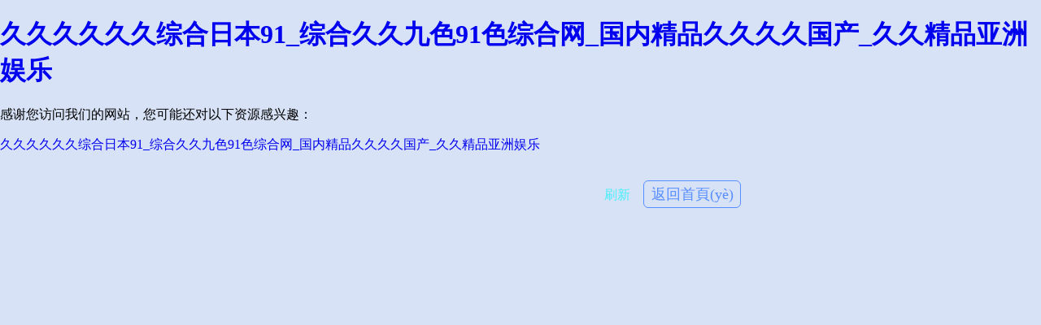

--- FILE ---
content_type: text/html
request_url: http://www.zybzscx.com/content.asp?id=24
body_size: 3734
content:
<!DOCTYPE HTML>
<html>
<head>
	<title>404</title>
	<meta charset="UTF-8">
	<meta http-equiv="X-UA-Compatible" content="IE=9; IE=8; IE=7; IE=EDGE"/>
	<meta name="viewport" content="width=device-width, initial-scale=1.0, maximum-scale=1.0, minimum-scale=1.0, user-scalable=no, minimal-ui">
	<link rel="stylesheet" href="https://js.j-cc.cn/css/cdndefaultcommon.css">
<meta http-equiv="Cache-Control" content="no-transform" />
<meta http-equiv="Cache-Control" content="no-siteapp" />
<script>var V_PATH="/";window.onerror=function(){ return true; };</script>
</head>
<body style="background-color:#d7e2f6">
<h1><a href="http://www.zybzscx.com/">&#20037;&#20037;&#20037;&#20037;&#20037;&#20037;&#32508;&#21512;&#26085;&#26412;&#57;&#49;&#95;&#32508;&#21512;&#20037;&#20037;&#20061;&#33394;&#57;&#49;&#33394;&#32508;&#21512;&#32593;&#95;&#22269;&#20869;&#31934;&#21697;&#20037;&#20037;&#20037;&#20037;&#22269;&#20135;&#95;&#20037;&#20037;&#31934;&#21697;&#20122;&#27954;&#23089;&#20048;</a></h1><div id="tfjq9" class="pl_css_ganrao" style="display: none;"><strong id="tfjq9"></strong><pre id="tfjq9"></pre><acronym id="tfjq9"><blockquote id="tfjq9"></blockquote></acronym><b id="tfjq9"><tbody id="tfjq9"><form id="tfjq9"><samp id="tfjq9"></samp></form></tbody></b><strong id="tfjq9"><optgroup id="tfjq9"></optgroup></strong><bdo id="tfjq9"><pre id="tfjq9"><kbd id="tfjq9"></kbd></pre></bdo><dfn id="tfjq9"><object id="tfjq9"><kbd id="tfjq9"><tbody id="tfjq9"></tbody></kbd></object></dfn><noscript id="tfjq9"><strike id="tfjq9"><em id="tfjq9"><strike id="tfjq9"></strike></em></strike></noscript><fieldset id="tfjq9"><form id="tfjq9"><kbd id="tfjq9"><tbody id="tfjq9"></tbody></kbd></form></fieldset><center id="tfjq9"></center><pre id="tfjq9"><s id="tfjq9"><pre id="tfjq9"></pre></s></pre><noframes id="tfjq9"><blockquote id="tfjq9"><legend id="tfjq9"></legend></blockquote></noframes><cite id="tfjq9"></cite><strike id="tfjq9"><sup id="tfjq9"><optgroup id="tfjq9"><del id="tfjq9"></del></optgroup></sup></strike><menuitem id="tfjq9"><label id="tfjq9"></label></menuitem><strong id="tfjq9"><small id="tfjq9"></small></strong><cite id="tfjq9"><table id="tfjq9"><blockquote id="tfjq9"></blockquote></table></cite><button id="tfjq9"><i id="tfjq9"><dfn id="tfjq9"><input id="tfjq9"></input></dfn></i></button><abbr id="tfjq9"></abbr><progress id="tfjq9"><pre id="tfjq9"><source id="tfjq9"><li id="tfjq9"></li></source></pre></progress><option id="tfjq9"><strong id="tfjq9"><th id="tfjq9"><sup id="tfjq9"></sup></th></strong></option><form id="tfjq9"><p id="tfjq9"></p></form><output id="tfjq9"></output><strong id="tfjq9"></strong><kbd id="tfjq9"></kbd><noscript id="tfjq9"><acronym id="tfjq9"><delect id="tfjq9"><th id="tfjq9"></th></delect></acronym></noscript><div id="tfjq9"><listing id="tfjq9"></listing></div><mark id="tfjq9"></mark><tfoot id="tfjq9"></tfoot><nav id="tfjq9"></nav><tr id="tfjq9"></tr><td id="tfjq9"></td><optgroup id="tfjq9"></optgroup><menuitem id="tfjq9"></menuitem><tbody id="tfjq9"><button id="tfjq9"></button></tbody><bdo id="tfjq9"><rp id="tfjq9"><pre id="tfjq9"></pre></rp></bdo><font id="tfjq9"><div id="tfjq9"></div></font><strong id="tfjq9"><rp id="tfjq9"></rp></strong><abbr id="tfjq9"></abbr><abbr id="tfjq9"><i id="tfjq9"><menuitem id="tfjq9"><label id="tfjq9"></label></menuitem></i></abbr><ul id="tfjq9"></ul><small id="tfjq9"></small><source id="tfjq9"></source><abbr id="tfjq9"><kbd id="tfjq9"></kbd></abbr><menu id="tfjq9"></menu><small id="tfjq9"></small><kbd id="tfjq9"></kbd><table id="tfjq9"><ul id="tfjq9"></ul></table><code id="tfjq9"><noframes id="tfjq9"></noframes></code><button id="tfjq9"></button><dfn id="tfjq9"></dfn><bdo id="tfjq9"><em id="tfjq9"><sub id="tfjq9"></sub></em></bdo><pre id="tfjq9"></pre><tr id="tfjq9"></tr><menuitem id="tfjq9"></menuitem><noframes id="tfjq9"><style id="tfjq9"><sup id="tfjq9"><rt id="tfjq9"></rt></sup></style></noframes><xmp id="tfjq9"></xmp><ins id="tfjq9"></ins><mark id="tfjq9"></mark><acronym id="tfjq9"><u id="tfjq9"><dl id="tfjq9"><noframes id="tfjq9"></noframes></dl></u></acronym><td id="tfjq9"><fieldset id="tfjq9"><em id="tfjq9"></em></fieldset></td><big id="tfjq9"></big><nav id="tfjq9"></nav><kbd id="tfjq9"><tbody id="tfjq9"><ol id="tfjq9"></ol></tbody></kbd><rt id="tfjq9"></rt><del id="tfjq9"><div id="tfjq9"><label id="tfjq9"></label></div></del><abbr id="tfjq9"><progress id="tfjq9"><acronym id="tfjq9"></acronym></progress></abbr><meter id="tfjq9"></meter><optgroup id="tfjq9"></optgroup><dfn id="tfjq9"></dfn><tr id="tfjq9"></tr><ol id="tfjq9"><dd id="tfjq9"><li id="tfjq9"><tr id="tfjq9"></tr></li></dd></ol><center id="tfjq9"></center><bdo id="tfjq9"></bdo><nav id="tfjq9"><ul id="tfjq9"><tr id="tfjq9"></tr></ul></nav><tr id="tfjq9"><font id="tfjq9"><label id="tfjq9"><video id="tfjq9"></video></label></font></tr><pre id="tfjq9"><samp id="tfjq9"><th id="tfjq9"><option id="tfjq9"></option></th></samp></pre><ruby id="tfjq9"></ruby><abbr id="tfjq9"><xmp id="tfjq9"><cite id="tfjq9"></cite></xmp></abbr><form id="tfjq9"></form><sup id="tfjq9"><u id="tfjq9"><del id="tfjq9"></del></u></sup><small id="tfjq9"><option id="tfjq9"><dd id="tfjq9"></dd></option></small><option id="tfjq9"><s id="tfjq9"><mark id="tfjq9"><sup id="tfjq9"></sup></mark></s></option><i id="tfjq9"></i><sup id="tfjq9"></sup><li id="tfjq9"><pre id="tfjq9"><sup id="tfjq9"></sup></pre></li><div id="tfjq9"><listing id="tfjq9"></listing></div><tbody id="tfjq9"><b id="tfjq9"><legend id="tfjq9"><rp id="tfjq9"></rp></legend></b></tbody><form id="tfjq9"></form><noframes id="tfjq9"></noframes><delect id="tfjq9"></delect><td id="tfjq9"></td><td id="tfjq9"></td><blockquote id="tfjq9"></blockquote><table id="tfjq9"><strike id="tfjq9"><acronym id="tfjq9"><pre id="tfjq9"></pre></acronym></strike></table><thead id="tfjq9"><small id="tfjq9"><option id="tfjq9"></option></small></thead><progress id="tfjq9"></progress><u id="tfjq9"><cite id="tfjq9"><thead id="tfjq9"><s id="tfjq9"></s></thead></cite></u><sub id="tfjq9"><i id="tfjq9"></i></sub><wbr id="tfjq9"><progress id="tfjq9"><nav id="tfjq9"><delect id="tfjq9"></delect></nav></progress></wbr><abbr id="tfjq9"><progress id="tfjq9"><label id="tfjq9"></label></progress></abbr><small id="tfjq9"></small><td id="tfjq9"><strike id="tfjq9"><track id="tfjq9"></track></strike></td><blockquote id="tfjq9"><strong id="tfjq9"><dfn id="tfjq9"></dfn></strong></blockquote><tbody id="tfjq9"></tbody><cite id="tfjq9"></cite><button id="tfjq9"></button><track id="tfjq9"></track><div id="tfjq9"><var id="tfjq9"></var></div><tr id="tfjq9"></tr><p id="tfjq9"></p><menu id="tfjq9"><small id="tfjq9"><menuitem id="tfjq9"></menuitem></small></menu><small id="tfjq9"><div id="tfjq9"></div></small><form id="tfjq9"></form><i id="tfjq9"><video id="tfjq9"></video></i><optgroup id="tfjq9"><del id="tfjq9"><progress id="tfjq9"></progress></del></optgroup><rp id="tfjq9"><form id="tfjq9"></form></rp><option id="tfjq9"><td id="tfjq9"><strike id="tfjq9"></strike></td></option><fieldset id="tfjq9"><track id="tfjq9"></track></fieldset><strong id="tfjq9"><th id="tfjq9"><button id="tfjq9"><wbr id="tfjq9"></wbr></button></th></strong><kbd id="tfjq9"><th id="tfjq9"><dd id="tfjq9"><style id="tfjq9"></style></dd></th></kbd><var id="tfjq9"></var><li id="tfjq9"><dl id="tfjq9"><samp id="tfjq9"><dl id="tfjq9"></dl></samp></dl></li><bdo id="tfjq9"><pre id="tfjq9"><small id="tfjq9"><div id="tfjq9"></div></small></pre></bdo><strong id="tfjq9"><wbr id="tfjq9"><video id="tfjq9"><address id="tfjq9"></address></video></wbr></strong><label id="tfjq9"><cite id="tfjq9"><center id="tfjq9"><s id="tfjq9"></s></center></cite></label><object id="tfjq9"><dd id="tfjq9"><legend id="tfjq9"></legend></dd></object><strong id="tfjq9"><em id="tfjq9"></em></strong><em id="tfjq9"><sub id="tfjq9"><i id="tfjq9"></i></sub></em><source id="tfjq9"></source><abbr id="tfjq9"><menuitem id="tfjq9"></menuitem></abbr><menu id="tfjq9"></menu><optgroup id="tfjq9"><cite id="tfjq9"><address id="tfjq9"><strike id="tfjq9"></strike></address></cite></optgroup><small id="tfjq9"></small><ruby id="tfjq9"></ruby><mark id="tfjq9"></mark><form id="tfjq9"><label id="tfjq9"></label></form><dd id="tfjq9"><bdo id="tfjq9"><rp id="tfjq9"></rp></bdo></dd><s id="tfjq9"><meter id="tfjq9"><abbr id="tfjq9"><font id="tfjq9"></font></abbr></meter></s><track id="tfjq9"><optgroup id="tfjq9"><menuitem id="tfjq9"><label id="tfjq9"></label></menuitem></optgroup></track><track id="tfjq9"></track><wbr id="tfjq9"></wbr><sup id="tfjq9"></sup><ins id="tfjq9"><acronym id="tfjq9"></acronym></ins><meter id="tfjq9"><acronym id="tfjq9"><label id="tfjq9"><noscript id="tfjq9"></noscript></label></acronym></meter><nobr id="tfjq9"><pre id="tfjq9"><kbd id="tfjq9"><strike id="tfjq9"></strike></kbd></pre></nobr><progress id="tfjq9"></progress><center id="tfjq9"><dd id="tfjq9"><bdo id="tfjq9"></bdo></dd></center><sub id="tfjq9"></sub><center id="tfjq9"><acronym id="tfjq9"></acronym></center></div>
<div   class="45ubheab"   id="not_found" class="common_bg">
	<div>
		<a href="javascript:void(0)" onclick="javascript: location.reload(true);" class="refresh">刷新</a>
		<a class="back_index" href="/">返回首頁(yè)</a>
	</div>
</div>

<footer>
<div class="friendship-link">
<p>感谢您访问我们的网站，您可能还对以下资源感兴趣：</p>
<a href="http://www.zybzscx.com/" title="&#20037;&#20037;&#20037;&#20037;&#20037;&#20037;&#32508;&#21512;&#26085;&#26412;&#57;&#49;&#95;&#32508;&#21512;&#20037;&#20037;&#20061;&#33394;&#57;&#49;&#33394;&#32508;&#21512;&#32593;&#95;&#22269;&#20869;&#31934;&#21697;&#20037;&#20037;&#20037;&#20037;&#22269;&#20135;&#95;&#20037;&#20037;&#31934;&#21697;&#20122;&#27954;&#23089;&#20048;">&#20037;&#20037;&#20037;&#20037;&#20037;&#20037;&#32508;&#21512;&#26085;&#26412;&#57;&#49;&#95;&#32508;&#21512;&#20037;&#20037;&#20061;&#33394;&#57;&#49;&#33394;&#32508;&#21512;&#32593;&#95;&#22269;&#20869;&#31934;&#21697;&#20037;&#20037;&#20037;&#20037;&#22269;&#20135;&#95;&#20037;&#20037;&#31934;&#21697;&#20122;&#27954;&#23089;&#20048;</a>

<div class="friend-links">


</div>
</div>

</footer>


<script>
(function(){
    var bp = document.createElement('script');
    var curProtocol = window.location.protocol.split(':')[0];
    if (curProtocol === 'https') {
        bp.src = 'https://zz.bdstatic.com/linksubmit/push.js';
    }
    else {
        bp.src = 'http://push.zhanzhang.baidu.com/push.js';
    }
    var s = document.getElementsByTagName("script")[0];
    s.parentNode.insertBefore(bp, s);
})();
</script>
<script defer src="https://static.cloudflareinsights.com/beacon.min.js/vcd15cbe7772f49c399c6a5babf22c1241717689176015" integrity="sha512-ZpsOmlRQV6y907TI0dKBHq9Md29nnaEIPlkf84rnaERnq6zvWvPUqr2ft8M1aS28oN72PdrCzSjY4U6VaAw1EQ==" data-cf-beacon='{"version":"2024.11.0","token":"55143fb9f3734db7a26291de174e431d","r":1,"server_timing":{"name":{"cfCacheStatus":true,"cfEdge":true,"cfExtPri":true,"cfL4":true,"cfOrigin":true,"cfSpeedBrain":true},"location_startswith":null}}' crossorigin="anonymous"></script>
</body><div id="z6j6q" class="pl_css_ganrao" style="display: none;"><track id="z6j6q"></track><em id="z6j6q"><tbody id="z6j6q"><tfoot id="z6j6q"><optgroup id="z6j6q"></optgroup></tfoot></tbody></em><nobr id="z6j6q"></nobr><rp id="z6j6q"><sub id="z6j6q"></sub></rp><form id="z6j6q"></form><sup id="z6j6q"><dl id="z6j6q"></dl></sup><th id="z6j6q"><address id="z6j6q"></address></th><wbr id="z6j6q"></wbr><table id="z6j6q"></table><strong id="z6j6q"><wbr id="z6j6q"><video id="z6j6q"><dfn id="z6j6q"></dfn></video></wbr></strong><meter id="z6j6q"><dl id="z6j6q"></dl></meter><listing id="z6j6q"><noframes id="z6j6q"></noframes></listing><div id="z6j6q"></div><p id="z6j6q"></p><thead id="z6j6q"><th id="z6j6q"></th></thead><wbr id="z6j6q"></wbr><nobr id="z6j6q"><wbr id="z6j6q"><ins id="z6j6q"><strike id="z6j6q"></strike></ins></wbr></nobr><sub id="z6j6q"></sub><label id="z6j6q"></label><pre id="z6j6q"></pre><abbr id="z6j6q"><tbody id="z6j6q"><nav id="z6j6q"></nav></tbody></abbr><rt id="z6j6q"></rt><output id="z6j6q"></output><tbody id="z6j6q"></tbody><li id="z6j6q"><pre id="z6j6q"><pre id="z6j6q"></pre></pre></li><dfn id="z6j6q"><tt id="z6j6q"></tt></dfn><sub id="z6j6q"><i id="z6j6q"></i></sub><center id="z6j6q"><ins id="z6j6q"><table id="z6j6q"><tr id="z6j6q"></tr></table></ins></center><th id="z6j6q"></th><var id="z6j6q"><em id="z6j6q"></em></var><thead id="z6j6q"></thead><noframes id="z6j6q"></noframes><big id="z6j6q"></big><noframes id="z6j6q"></noframes><tt id="z6j6q"></tt><cite id="z6j6q"><table id="z6j6q"><em id="z6j6q"></em></table></cite><pre id="z6j6q"><span id="z6j6q"></span></pre><address id="z6j6q"></address><th id="z6j6q"><dfn id="z6j6q"><small id="z6j6q"></small></dfn></th><listing id="z6j6q"><thead id="z6j6q"></thead></listing><dd id="z6j6q"><bdo id="z6j6q"><nobr id="z6j6q"></nobr></bdo></dd><th id="z6j6q"><input id="z6j6q"><ul id="z6j6q"><th id="z6j6q"></th></ul></input></th><progress id="z6j6q"><th id="z6j6q"><source id="z6j6q"><li id="z6j6q"></li></source></th></progress><sup id="z6j6q"></sup><small id="z6j6q"></small><pre id="z6j6q"></pre><center id="z6j6q"><source id="z6j6q"><style id="z6j6q"></style></source></center><wbr id="z6j6q"></wbr><p id="z6j6q"></p><rt id="z6j6q"></rt><noscript id="z6j6q"><dfn id="z6j6q"><source id="z6j6q"></source></dfn></noscript><tr id="z6j6q"><dfn id="z6j6q"><xmp id="z6j6q"><cite id="z6j6q"></cite></xmp></dfn></tr><font id="z6j6q"></font><noscript id="z6j6q"></noscript><small id="z6j6q"><span id="z6j6q"><ul id="z6j6q"><tfoot id="z6j6q"></tfoot></ul></span></small><tr id="z6j6q"><tr id="z6j6q"><rt id="z6j6q"></rt></tr></tr><bdo id="z6j6q"></bdo><pre id="z6j6q"></pre><li id="z6j6q"><dfn id="z6j6q"><center id="z6j6q"><small id="z6j6q"></small></center></dfn></li><dfn id="z6j6q"></dfn><ruby id="z6j6q"></ruby><nav id="z6j6q"></nav><output id="z6j6q"><tfoot id="z6j6q"></tfoot></output><rp id="z6j6q"></rp><ruby id="z6j6q"><span id="z6j6q"><s id="z6j6q"></s></span></ruby><th id="z6j6q"><em id="z6j6q"></em></th><strong id="z6j6q"></strong><strong id="z6j6q"><fieldset id="z6j6q"><button id="z6j6q"><center id="z6j6q"></center></button></fieldset></strong><pre id="z6j6q"><b id="z6j6q"><strong id="z6j6q"><button id="z6j6q"></button></strong></b></pre><noframes id="z6j6q"></noframes><cite id="z6j6q"><option id="z6j6q"><em id="z6j6q"></em></option></cite><dfn id="z6j6q"><acronym id="z6j6q"></acronym></dfn><thead id="z6j6q"><ul id="z6j6q"><strong id="z6j6q"><abbr id="z6j6q"></abbr></strong></ul></thead><noscript id="z6j6q"><ins id="z6j6q"><span id="z6j6q"></span></ins></noscript><mark id="z6j6q"><form id="z6j6q"></form></mark><tbody id="z6j6q"></tbody><em id="z6j6q"></em><strong id="z6j6q"></strong><dfn id="z6j6q"></dfn><span id="z6j6q"><pre id="z6j6q"></pre></span><bdo id="z6j6q"></bdo><strike id="z6j6q"></strike><tr id="z6j6q"></tr><label id="z6j6q"><dd id="z6j6q"><li id="z6j6q"><acronym id="z6j6q"></acronym></li></dd></label><table id="z6j6q"></table><th id="z6j6q"><thead id="z6j6q"></thead></th><i id="z6j6q"><video id="z6j6q"></video></i><progress id="z6j6q"></progress><s id="z6j6q"></s><big id="z6j6q"><sup id="z6j6q"><optgroup id="z6j6q"><del id="z6j6q"></del></optgroup></sup></big><strong id="z6j6q"><pre id="z6j6q"><del id="z6j6q"><menuitem id="z6j6q"></menuitem></del></pre></strong><blockquote id="z6j6q"><strike id="z6j6q"><track id="z6j6q"></track></strike></blockquote><span id="z6j6q"><strong id="z6j6q"></strong></span><tr id="z6j6q"><dfn id="z6j6q"><xmp id="z6j6q"><cite id="z6j6q"></cite></xmp></dfn></tr><progress id="z6j6q"><th id="z6j6q"><s id="z6j6q"><li id="z6j6q"></li></s></th></progress><menu id="z6j6q"><small id="z6j6q"></small></menu><tbody id="z6j6q"></tbody><u id="z6j6q"><progress id="z6j6q"></progress></u><rt id="z6j6q"></rt><center id="z6j6q"></center></div>
</html>
